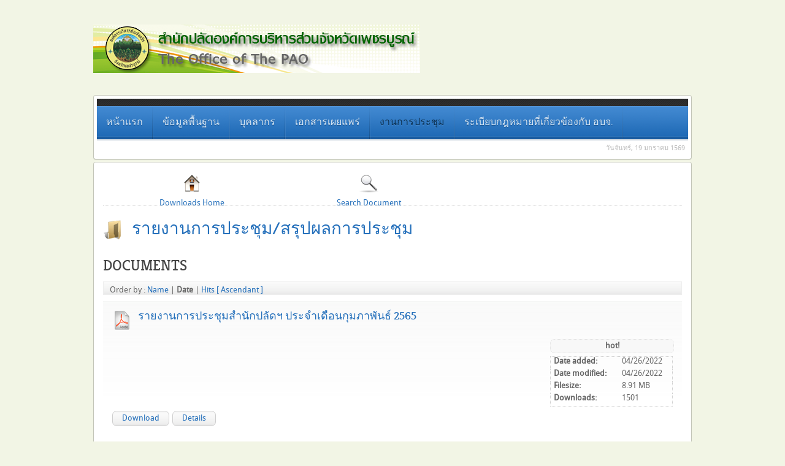

--- FILE ---
content_type: text/html; charset=utf-8
request_url: https://www.phetchabunpao.go.th/permanent/index.php?option=com_docman&task=cat_view&gid=2&Itemid=196
body_size: 24509
content:
<!DOCTYPE HTML>
<html prefix="og: http://ogp.me/ns#" lang="th-th" dir="ltr">

<head>
<meta charset="utf-8" />
  <meta name="keywords" content="กองการเจ้าหน้าที่ฯ องค์การบริหารส่วนจังหวัดเพชรบูรณ์" />
  <meta name="description" content="กองการเจ้าหน้าที่ฯ องค์การบริหารส่วนจังหวัดเพชรบูรณ์" />
  <meta name="generator" content="Joomla! - Open Source Content Management" />
  <title>Downloads | รายงานการประชุม/สรุปผลการประชุม</title>
  <link href="/permanent/templates/yoo_revista/favicon.ico" rel="shortcut icon" type="image/vnd.microsoft.icon" />
  <link rel="stylesheet" href="/permanent/components/com_k2/css/k2.css" type="text/css" />
  <link rel="stylesheet" href="/permanent/media/system/css/modal.css" type="text/css" />
  <link rel="stylesheet" href="https://www.phetchabunpao.go.th/permanent/components/com_docman/themes/default/css/theme.css" type="text/css" />
  <link rel="stylesheet" href="/permanent/cache/widgetkit/widgetkit-6644f300.css" type="text/css" />
  <script src="/permanent/media/system/js/mootools-core.js" type="text/javascript"></script>
  <script src="/permanent/media/system/js/core.js" type="text/javascript"></script>
  <script src="//ajax.googleapis.com/ajax/libs/jquery/1.8/jquery.min.js" type="text/javascript"></script>
  <script src="/permanent/components/com_k2/js/k2.js?v2.6.8&amp;sitepath=/permanent/" type="text/javascript"></script>
  <script src="/permanent/media/system/js/modal.js" type="text/javascript"></script>
  <script src="/permanent/media/widgetkit/js/jquery.js" type="text/javascript"></script>
  <script src="/permanent/cache/widgetkit/widgetkit-7c7aad33.js" type="text/javascript"></script>
  <script src="/permanent/media/system/js/mootools-more.js" type="text/javascript"></script>
  <script src="https://www.phetchabunpao.go.th/permanent/plugins/system/zt_plg_slideshow/zt_plg_slideshow/js/ztslideshow.js" type="text/javascript"></script>
  <script type="text/javascript">

		window.addEvent('domready', function() {

			SqueezeBox.initialize({});
			SqueezeBox.assign($$('a.modal'), {
				parse: 'rel'
			});
		});
  </script>

<link rel="apple-touch-icon-precomposed" href="/permanent/templates/yoo_revista/apple_touch_icon.png" />
<link rel="stylesheet" href="/permanent/templates/yoo_revista/css/base.css" />
<link rel="stylesheet" href="/permanent/templates/yoo_revista/css/layout.css" />
<link rel="stylesheet" href="/permanent/templates/yoo_revista/css/menus.css" />
<style>body { min-width: 980px; }
.wrapper { width: 980px; }
#maininner { width: 980px; }
#menu .dropdown { width: 250px; }
#menu .columns2 { width: 500px; }
#menu .columns3 { width: 750px; }
#menu .columns4 { width: 1000px; }</style>
<link rel="stylesheet" href="/permanent/templates/yoo_revista/css/modules.css" />
<link rel="stylesheet" href="/permanent/templates/yoo_revista/css/tools.css" />
<link rel="stylesheet" href="/permanent/templates/yoo_revista/css/system.css" />
<link rel="stylesheet" href="/permanent/templates/yoo_revista/css/extensions.css" />
<link rel="stylesheet" href="/permanent/templates/yoo_revista/css/custom.css" />
<link rel="stylesheet" href="/permanent/templates/yoo_revista/css/corners.css" />
<link rel="stylesheet" href="/permanent/templates/yoo_revista/css/background/green.css" />
<link rel="stylesheet" href="/permanent/templates/yoo_revista/css/font1/droidsans.css" />
<link rel="stylesheet" href="/permanent/templates/yoo_revista/css/font2/kreon.css" />
<link rel="stylesheet" href="/permanent/templates/yoo_revista/css/font3/kreon.css" />
<link rel="stylesheet" href="/permanent/templates/yoo_revista/css/style.css" />
<link rel="stylesheet" href="/permanent/templates/yoo_revista/css/print.css" />
<link rel="stylesheet" href="/permanent/templates/yoo_revista/fonts/droidsans.css" />
<link rel="stylesheet" href="/permanent/templates/yoo_revista/fonts/kreon.css" />
<script src="/permanent/templates/yoo_revista/warp/js/warp.js"></script>
<script src="/permanent/templates/yoo_revista/warp/js/accordionmenu.js"></script>
<script src="/permanent/templates/yoo_revista/warp/js/dropdownmenu.js"></script>
<script src="/permanent/templates/yoo_revista/js/template.js"></script>
</head>

<body id="page" class="page sidebar-a-right sidebar-b-right noblog  wrapper-default" data-config='{"twitter":1,"plusone":1,"facebook":1}'>

	<div id="page-bg">
		
		<div>
	
						
			<div class="wrapper grid-block">
		
				<header id="header">
		
					<div id="headerbar" class="grid-block">
					
							
						<a id="logo" href="https://www.phetchabunpao.go.th/permanent">
<p><img src="images/logopernament.png" border="0" alt="" /></p>
</a>
												
												
					</div>
					
					<section id="menublock" class="grid-block">
					
						<div id="toolbar" class="grid-block">
			
									
														
						</div>
			
						<div id="menubar" class="grid-block">
							
														<nav id="menu"><ul class="menu menu-dropdown">
<li class="level1 item101 parent"><a href="/permanent/index.php?option=com_content&amp;view=article&amp;id=7&amp;Itemid=101" class="level1 parent"><span>หน้าแรก</span></a><div class="dropdown columns2" style="width:400px;"><div class="dropdown-bg"><div><div class="width50 column"><ul class="level2"><li class="level2 item194"><a href="/permanent/index.php?option=com_users&amp;view=login&amp;Itemid=194" class="level2"><span>ล็อคอินเข้าระบบ</span></a></li></ul></div></div></div></div></li><li class="level1 item165 parent"><a href="#" class="level1 parent"><span>ข้อมูลพื้นฐาน</span></a><div class="dropdown columns1"><div class="dropdown-bg"><div><div class="width100 column"><ul class="level2"><li class="level2 item195"><a href="/permanent/index.php?option=com_content&amp;view=article&amp;id=43&amp;Itemid=195" class="level2"><span>ภารกิจ/หน้าที่</span></a></li></ul></div></div></div></div></li><li class="level1 item167"><a href="http://www.phetchabunpao.go.th/index.php?option=com_content&amp;view=article&amp;id=1704&amp;Itemid=330" class="level1"><span>บุคลากร</span></a></li><li class="level1 item168"><a href="/permanent/index.php?option=com_docman&amp;view=docman&amp;Itemid=168" class="level1"><span>เอกสารเผยแพร่</span></a></li><li class="level1 item169 parent active"><a href="#" class="level1 parent active"><span>งานการประชุม</span></a><div class="dropdown columns1"><div class="dropdown-bg"><div><div class="width100 column"><ul class="level2"><li class="level2 item196 active current"><a href="/permanent/index.php?option=com_docman&amp;view=docman&amp;Itemid=196" class="level2 active current"><span>รายงานการประชุม/สรุปผลการประชุม</span></a></li><li class="level2 item197"><a href="/permanent/index.php?option=com_docman&amp;view=docman&amp;Itemid=197" class="level2"><span>ระเบียบวาระการประชุม</span></a></li><li class="level2 item198"><a href="/permanent/index.php?option=com_docman&amp;view=docman&amp;Itemid=198" class="level2"><span>สรุปการปฏิบัติราชการ</span></a></li></ul></div></div></div></div></li><li class="level1 item200 parent"><a href="#" class="level1 parent"><span>ระเบียบกฎหมายที่เกี่ยวข้องกับ อบจ.</span></a><div class="dropdown columns1"><div class="dropdown-bg"><div><div class="width100 column"><ul class="level2"><li class="level2 item205 parent"><a href="#" class="level2 parent"><span>หมวดที่ 1 ระเบียบต่างๆ</span></a><ul class="level3"><li class="level3 item206"><a href="/permanent/index.php?option=com_docman&amp;view=docman&amp;Itemid=206" class="level3"><span>แนวทางปฏิบัติว่าด้วยการพัสดุ</span></a></li><li class="level3 item207"><a href="/permanent/index.php?option=com_docman&amp;view=docman&amp;Itemid=207" class="level3"><span>แนวทางปฏิบัติว่าด้วยการช่าง</span></a></li><li class="level3 item208"><a href="/permanent/index.php?option=com_docman&amp;view=docman&amp;Itemid=208" class="level3"><span>แนวทางปฏิบัติว่าด้วยการศึกษา</span></a></li><li class="level3 item209"><a href="/permanent/index.php?option=com_docman&amp;view=docman&amp;Itemid=209" class="level3"><span>แนวทางปฏิบัติว่าด้วยงานสารบรรณ</span></a></li><li class="level3 item210"><a href="/permanent/index.php?option=com_docman&amp;view=docman&amp;Itemid=210" class="level3"><span>แนวทางปฏิบัติว่าด้วยการทำแผนพัฒนาฯ</span></a></li><li class="level3 item211"><a href="/permanent/index.php?option=com_docman&amp;view=docman&amp;Itemid=211" class="level3"><span>แนวทางปฏิบัติว่าด้วยการตรวจสอบภายใน</span></a></li><li class="level3 item212"><a href="/permanent/index.php?option=com_docman&amp;view=docman&amp;Itemid=212" class="level3"><span>แนวทางปฏิบัติว่าด้วยการบริหารราชการแผ่นดิน</span></a></li><li class="level3 item213"><a href="/permanent/index.php?option=com_docman&amp;view=docman&amp;Itemid=213" class="level3"><span>ระเบียบเกี่ยวกับการเลือกตั้งท้องถิ่น</span></a></li><li class="level3 item214"><a href="/permanent/index.php?option=com_docman&amp;view=docman&amp;Itemid=214" class="level3"><span>ระเบียบสำนักนายกรัฐมนตรี</span></a></li><li class="level3 item215"><a href="/permanent/index.php?option=com_docman&amp;view=docman&amp;Itemid=215" class="level3"><span>ระเบียบกระทรวงการคลัง</span></a></li><li class="level3 item222"><a href="/permanent/index.php?option=com_docman&amp;view=docman&amp;Itemid=222" class="level3"><span>ระเบียบกระทรวงมหาดไทย</span></a></li><li class="level3 item216"><a href="/permanent/index.php?option=com_docman&amp;view=docman&amp;Itemid=216" class="level3"><span>ระเบียบอื่นๆ</span></a></li></ul></li><li class="level2 item217"><a href="/permanent/index.php?option=com_docman&amp;view=docman&amp;Itemid=217" class="level2"><span>หมวดที่ 2 รัฐธรรมนูญ/พรบ./พรก./พระราชกฤษฎีกา/กฎกระทรวง</span></a></li><li class="level2 item218"><a href="/permanent/index.php?option=com_docman&amp;view=docman&amp;Itemid=218" class="level2"><span>หมวด 3 มติฯ/ประกาศ/สรุปการประชุม กจ.,กจจ และระเบียบงานบริหารงานบุคคล</span></a></li><li class="level2 item219"><a href="/permanent/index.php?option=com_docman&amp;view=docman&amp;Itemid=219" class="level2"><span>หมวดที่ 4 มติ ครม./คำสั่ง, ประกาศ, หนังสือสั่งการ,ข้อสั่งการนายกรัฐมนตรี / แนวทางปฏิบัติ</span></a></li><li class="level2 item220"><a href="/permanent/index.php?option=com_docman&amp;view=docman&amp;Itemid=220" class="level2"><span>หมวดที่ 5 ประกาศ/คำสั่งอนุกรรมการกระจายอำนาจ</span></a></li><li class="level2 item221"><a href="/permanent/index.php?option=com_docman&amp;view=docman&amp;Itemid=221" class="level2"><span>หมวดที่ 6 ข้อหารือต่างๆ แนวทางปฏิบัติเรื่องร้องทุกข์ร้องเรียน/แผนสิทธิมนุษยชนแห่งชาติ</span></a></li></ul></div></div></div></div></li></ul></nav>
										
														
						</div>
						
												<div id="subbar" class="grid-block">
						
															<time datetime="1569-01-19">วันจันทร์, 19 มกราคม 1569</time>
													
														
						</div>
											
					</section>
				
									
				</header>
		
								
								
								<div id="main" class="grid-block">
				
					<div id="maininner" class="grid-box">
					
								
												<section id="content" class="grid-block">
<div id="system-message-container">
</div>
<script language="javascript" type="text/javascript" src="https://www.phetchabunpao.go.th/permanent/components/com_docman/themes/default/js/theme.js"></script>
<div id="dm_header">
<div>
<a href="/permanent/index.php?option=com_docman&amp;view=docman&amp;Itemid=196">
<img src="/permanent/components/com_docman/themes/default/images/icons/32x32/home.png" alt="Downloads Home" /><br />
Downloads Home		</a>
</div>
<div>
<a href="/permanent/index.php?option=com_docman&amp;task=search_form&amp;Itemid=196">
<img src="/permanent/components/com_docman/themes/default/images/icons/32x32/search.png" alt="Search Document" /><br />
Search Document		</a>
</div>
</div>
<div class="clr"></div>
<div class="dm_cat">
<img class="dm_thumb-left" src="/permanent/components/com_docman/themes/default/images/icons/32x32/folder.png" alt="" /><h1 class="dm_title">รายงานการประชุม/สรุปผลการประชุม</h1><div class="clr"></div>
</div>
<div id="dm_docs">
<h2 class="dm_title">Documents</h2>
<div class="dm_orderby dm_light"> Order by :
<a href="/permanent/index.php?option=com_docman&amp;task=cat_view&amp;gid=2&amp;limit=5&amp;limitstart=0&amp;order=name&amp;dir=DESC&amp;Itemid=196">Name</a> | <strong>Date </strong> | <a href="/permanent/index.php?option=com_docman&amp;task=cat_view&amp;gid=2&amp;limit=5&amp;limitstart=0&amp;order=hits&amp;dir=DESC&amp;Itemid=196">Hits</a> <a href="/permanent/index.php?option=com_docman&amp;task=cat_view&amp;gid=2&amp;limit=5&amp;limitstart=0&amp;order=date&amp;dir=ASC&amp;Itemid=196">[ Ascendant ]</a></div>        
<div class="dm_row dm_light">
<h3 class="dm_title">
<img src="/permanent/components/com_docman/themes/default/images/icons/32x32/pdf.png" alt="รายงานการประชุมสำนักปลัดฯ ประจำเดือนกุมภาพันธ์ 2565" />
<a href="/permanent/index.php?option=com_docman&amp;task=doc_download&amp;gid=1718&amp;Itemid=196" title="รายงานการประชุมสำนักปลัดฯ ประจำเดือนกุมภาพันธ์ 2565">
รายงานการประชุมสำนักปลัดฯ ประจำเดือนกุมภาพันธ์ 2565				</a>
<div class="clr"></div>
</h3>
<div class="dm_details dm_light">
<div>
<strong>
hot!	</strong>
</div>
<table cellspacing="0">
<tr>
<td><strong>Date added:</strong></td>
<td>04/26/2022</td>
</tr>
<tr>
<td><strong>Date modified:</strong></td>
<td>04/26/2022</td>
</tr>
<tr>
<td><strong>Filesize:</strong></td>
<td>8.91 MB</td>
</tr>
<tr>
<td><strong>Downloads:</strong></td>
<td>1501</td>
</tr>
</table>
</div>
<div class="clr"></div>
<div class="dm_taskbar dm_light">
<ul>
<li >
<a href="/permanent/index.php?option=com_docman&amp;task=doc_download&amp;gid=1718&amp;Itemid=196" >
Download        </a>
</li><li >
<a href="/permanent/index.php?option=com_docman&amp;task=doc_details&amp;gid=1718&amp;tmpl=component&amp;Itemid=196" class="modal" rel="{handler: 'iframe', size: {x: 800, y: 500}}">
Details        </a>
</li>    </ul>
<div class="clr"></div>
</div>
</div>
<div class="dm_row dm_light">
<h3 class="dm_title">
<img src="/permanent/components/com_docman/themes/default/images/icons/32x32/pdf.png" alt="รายงานการประชุมสำนักปลัดฯ ประจำเดือนพฤศจิกายน 2564" />
<a href="/permanent/index.php?option=com_docman&amp;task=doc_download&amp;gid=1717&amp;Itemid=196" title="รายงานการประชุมสำนักปลัดฯ ประจำเดือนพฤศจิกายน 2564">
รายงานการประชุมสำนักปลัดฯ ประจำเดือนพฤศจิกายน 2564				</a>
<div class="clr"></div>
</h3>
<div class="dm_details dm_light">
<table cellspacing="0">
<tr>
<td><strong>Date added:</strong></td>
<td>12/22/2021</td>
</tr>
<tr>
<td><strong>Date modified:</strong></td>
<td>12/22/2021</td>
</tr>
<tr>
<td><strong>Filesize:</strong></td>
<td>Empty</td>
</tr>
<tr>
<td><strong>Downloads:</strong></td>
<td>11</td>
</tr>
</table>
</div>
<div class="clr"></div>
<div class="dm_taskbar dm_light">
<ul>
<li >
<a href="/permanent/index.php?option=com_docman&amp;task=doc_download&amp;gid=1717&amp;Itemid=196" >
Download        </a>
</li><li >
<a href="/permanent/index.php?option=com_docman&amp;task=doc_details&amp;gid=1717&amp;tmpl=component&amp;Itemid=196" class="modal" rel="{handler: 'iframe', size: {x: 800, y: 500}}">
Details        </a>
</li>    </ul>
<div class="clr"></div>
</div>
</div>
<div class="dm_row dm_light">
<h3 class="dm_title">
<img src="/permanent/components/com_docman/themes/default/images/icons/32x32/pdf.png" alt="รายงานการประชุมสำนักปลัดฯ ประจำเดือนตุลาคม 2564" />
<a href="/permanent/index.php?option=com_docman&amp;task=doc_download&amp;gid=1716&amp;Itemid=196" title="รายงานการประชุมสำนักปลัดฯ ประจำเดือนตุลาคม 2564">
รายงานการประชุมสำนักปลัดฯ ประจำเดือนตุลาคม 2564				</a>
<div class="clr"></div>
</h3>
<div class="dm_details dm_light">
<table cellspacing="0">
<tr>
<td><strong>Date added:</strong></td>
<td>11/29/2021</td>
</tr>
<tr>
<td><strong>Date modified:</strong></td>
<td>11/29/2021</td>
</tr>
<tr>
<td><strong>Filesize:</strong></td>
<td>Empty</td>
</tr>
<tr>
<td><strong>Downloads:</strong></td>
<td>56</td>
</tr>
</table>
</div>
<div class="clr"></div>
<div class="dm_taskbar dm_light">
<ul>
<li >
<a href="/permanent/index.php?option=com_docman&amp;task=doc_download&amp;gid=1716&amp;Itemid=196" >
Download        </a>
</li><li >
<a href="/permanent/index.php?option=com_docman&amp;task=doc_details&amp;gid=1716&amp;tmpl=component&amp;Itemid=196" class="modal" rel="{handler: 'iframe', size: {x: 800, y: 500}}">
Details        </a>
</li>    </ul>
<div class="clr"></div>
</div>
</div>
<div class="dm_row dm_light">
<h3 class="dm_title">
<img src="/permanent/components/com_docman/themes/default/images/icons/32x32/pdf.png" alt="รายงานการประชุมหัวหน้าส่วนราชการ ประจำเดือนกันยายน 2564" />
<a href="/permanent/index.php?option=com_docman&amp;task=doc_download&amp;gid=1714&amp;Itemid=196" title="รายงานการประชุมหัวหน้าส่วนราชการ ประจำเดือนกันยายน 2564">
รายงานการประชุมหัวหน้าส่วนราชการ ประจำเดือนกันยายน 2564				</a>
<div class="clr"></div>
</h3>
<div class="dm_details dm_light">
<table cellspacing="0">
<tr>
<td><strong>Date added:</strong></td>
<td>10/28/2021</td>
</tr>
<tr>
<td><strong>Date modified:</strong></td>
<td>10/28/2021</td>
</tr>
<tr>
<td><strong>Filesize:</strong></td>
<td>Empty</td>
</tr>
<tr>
<td><strong>Downloads:</strong></td>
<td>75</td>
</tr>
</table>
</div>
<div class="clr"></div>
<div class="dm_taskbar dm_light">
<ul>
<li >
<a href="/permanent/index.php?option=com_docman&amp;task=doc_download&amp;gid=1714&amp;Itemid=196" >
Download        </a>
</li><li >
<a href="/permanent/index.php?option=com_docman&amp;task=doc_details&amp;gid=1714&amp;tmpl=component&amp;Itemid=196" class="modal" rel="{handler: 'iframe', size: {x: 800, y: 500}}">
Details        </a>
</li>    </ul>
<div class="clr"></div>
</div>
</div>
<div class="dm_row dm_light">
<h3 class="dm_title">
<img src="/permanent/components/com_docman/themes/default/images/icons/32x32/pdf.png" alt="รายงานการประชุมสำนักปลัดฯ ประจำเดือนกันยายน 2564" />
<a href="/permanent/index.php?option=com_docman&amp;task=doc_download&amp;gid=1712&amp;Itemid=196" title="รายงานการประชุมสำนักปลัดฯ ประจำเดือนกันยายน 2564">
รายงานการประชุมสำนักปลัดฯ ประจำเดือนกันยายน 2564				</a>
<div class="clr"></div>
</h3>
<div class="dm_details dm_light">
<table cellspacing="0">
<tr>
<td><strong>Date added:</strong></td>
<td>10/25/2021</td>
</tr>
<tr>
<td><strong>Date modified:</strong></td>
<td>10/25/2021</td>
</tr>
<tr>
<td><strong>Filesize:</strong></td>
<td>Empty</td>
</tr>
<tr>
<td><strong>Downloads:</strong></td>
<td>79</td>
</tr>
</table>
</div>
<div class="clr"></div>
<div class="dm_taskbar dm_light">
<ul>
<li >
<a href="/permanent/index.php?option=com_docman&amp;task=doc_download&amp;gid=1712&amp;Itemid=196" >
Download        </a>
</li><li >
<a href="/permanent/index.php?option=com_docman&amp;task=doc_details&amp;gid=1712&amp;tmpl=component&amp;Itemid=196" class="modal" rel="{handler: 'iframe', size: {x: 800, y: 500}}">
Details        </a>
</li>    </ul>
<div class="clr"></div>
</div>
</div>        </div>
<div id="dm_nav" class="pagination">
<p class="counter">
Page 1 of 42</p>
<div class="pagination"><strong>1</strong><a class="" href="/permanent/index.php?option=com_docman&amp;task=cat_view&amp;gid=2&amp;Itemid=196&amp;limitstart=5" title="2">2</a><a class="" href="/permanent/index.php?option=com_docman&amp;task=cat_view&amp;gid=2&amp;Itemid=196&amp;limitstart=10" title="3">3</a><a class="" href="/permanent/index.php?option=com_docman&amp;task=cat_view&amp;gid=2&amp;Itemid=196&amp;limitstart=15" title="4">4</a><a class="" href="/permanent/index.php?option=com_docman&amp;task=cat_view&amp;gid=2&amp;Itemid=196&amp;limitstart=20" title="5">5</a><a class="" href="/permanent/index.php?option=com_docman&amp;task=cat_view&amp;gid=2&amp;Itemid=196&amp;limitstart=25" title="6">6</a><a class="" href="/permanent/index.php?option=com_docman&amp;task=cat_view&amp;gid=2&amp;Itemid=196&amp;limitstart=30" title="7">7</a><a class="" href="/permanent/index.php?option=com_docman&amp;task=cat_view&amp;gid=2&amp;Itemid=196&amp;limitstart=35" title="8">8</a><a class="" href="/permanent/index.php?option=com_docman&amp;task=cat_view&amp;gid=2&amp;Itemid=196&amp;limitstart=40" title="9">9</a><a class="" href="/permanent/index.php?option=com_docman&amp;task=cat_view&amp;gid=2&amp;Itemid=196&amp;limitstart=45" title="10">10</a><a class="next" href="/permanent/index.php?option=com_docman&amp;task=cat_view&amp;gid=2&amp;Itemid=196&amp;limitstart=5" title="»">»</a><a class="last" href="/permanent/index.php?option=com_docman&amp;task=cat_view&amp;gid=2&amp;Itemid=196&amp;limitstart=205" title="End">End</a></div></div></section>
								
								
					</div>
					<!-- maininner end -->
					
										
							
				</div>
								<!-- main end -->
		
								
								
								
								<footer id="footer" class="grid-block">
		
										<a id="totop-scroller" href="#page"></a>
							
					Powered by <a href="http://www.yootheme.com">Warp Theme Framework</a>		
				</footer>
						
			</div>
			
		</div>
	
	</div>
	
		
</body>
</html>

--- FILE ---
content_type: text/css
request_url: https://www.phetchabunpao.go.th/permanent/components/com_docman/themes/default/css/theme.css
body_size: 10474
content:
/**
 * @version		$Id: theme.css 1400 2010-10-11 09:38:19Z Israel $
 * @category	DOCman
 * @package		DOCman15
 * @copyright	Copyright (C) 2003 - 2009 Johan Janssens and Mathias Verraes. All rights reserved.
 * @license	    This file can not be redistributed without the written consent of the 
 				original copyright holder. This file is not licensed under the GPL. 
 * @link     	http://www.joomladocman.org
 */

/* ---------- Reset styles ------------------------------------- */
img { border: 0 none; }

h1.dm_title,
h2.dm_title,
h3.dm_title { width: auto !important; margin: 0 !important; padding: 0 !important; }

/* Remove the following line if you have problems with the alignment of your theme */
.clr { clear: both; }

/* ---------- Global styles ------------------------------------ */

#dm_header {
	height: 55px;
	border-bottom: 1px dotted #ddd;
	text-align: center;
}
#dm_header div {
	float: left;
	padding: 3px;
	width: 30%;
}
#dm_header a, #dm_header span  {
	display: block;
	padding-bottom: 5px;
	text-decoration:none;
	text-align: center;
}

#dm_pathway {
	font-size: 11px;
	text-align: left;
	background: #ddd;
	margin-bottom: 5px;
	padding: 3px 3px 3px 10px;
}

.dm_row { background: url(../images/bg-gradient.png) repeat-x; }


/* ---------- Categories styles ------------------------------------- */

#dm_cats 	{ text-align: left; }

#dm_cats h2.dm_title { margin: 14px 0 !important; }
#dm_cats h3.dm_title { margin: 0 0 7px 0 !important; }

#dm_cats .dm_row { padding: 15px; }

#dm_cats .dm_row img {
	float: left !important;
	margin: 0 10px 0 0 !important;
	padding: 0 !important;
}


/* ---------- Category styles --------------------------------------- */

.dm_cat { padding: 10px 0; }
.dm_cat h1.dm_title { margin: 0 0 10px 0 !important; }

.dm_cat img.dm_thumb-left 	{ margin: 0 15px 0 0 !important; float: left !important; }
.dm_cat img.dm_thumb-right 	{ margin: 0 0 0 15px !important; float: right !important; }


/* ---------- Documents styles -------------------------------------- */

#dm_docs { text-align: left; }
#dm_docs h2.dm_title { margin: 14px 0 !important; }
#dm_docs h3.dm_title { 
	margin: 0 0 10px 0 !important; 
	padding: 15px 0 5px 0 !important;
	min-height: 30px !important;
	height: auto !important;
  	height: 30px;
}

#dm_docs h3.dm_title img { float: left !important; margin: 0 10px 0 0; }

#dm_docs .dm_row { padding: 0 15px 15px 15px; line-height: 1.2em; }

#dm_docs .dm_row .dm_details {
	float: right;
	width: 200px;
	margin: 0 0 0 10px;
}

#dm_docs .dm_row .dm_details div {
	width: 100%;
	margin: 0 0 5px 0;
	padding: 3px 0;
	text-align: center;
	border: 1px dotted #E0E0E0;
	background: #F8F8F8;
	-moz-border-radius: 7px;
	-webkit-border-radius: 7px;
}

#dm_docs .dm_row .dm_details table {
	padding: 5px 0 0 0 !important;
	margin: 0 !important;
	border: 1px dotted #D0D0D0;
	width: 100%;
	-moz-border-radius: 7px;
	-webkit-border-radius: 7px;
}

#dm_docs .dm_row .dm_details td {
	padding: 0 0 5px 5px !important;
	margin: 0 !important;
}

#dm_docs .dm_row .dm_description,
#dm_docs .dm_row .dm_homepage 		{ padding: 0 5px 0 0; margin: 0; }

#dm_docs .dm_row .dm_unpublished,
#dm_docs .dm_row .dm_unapproved,
#dm_docs .dm_row .dm_checked_out 	{ padding: 5px; margin: 5px 0 0 0; height: 15px;}

#dm_docs .dm_row .dm_unpublished 	{ border: 1px dotted red; 	background-color: #FFCCCC; }
#dm_docs .dm_row .dm_unapproved 	{ border: 1px dotted green; background-color: #CCFFCC; }
#dm_docs .dm_row .dm_checked_out 	{ border: 1px dotted blue; 	background-color: #CCCCFF; }


/* ---------- License styles ---------------------------------------- */

#dm_license								{ margin: 25px; }
#dm_license .dm_license_body 			{ }
#dm_license .dm_license_form 			{ margin: 15px 0; padding: 10px; text-align: center; border: 1px dotted #E8E8E8;  }


/* ---------- Orderby styles ---------------------------------------- */

.dm_orderby { margin: 10px 0 10px 0px; padding: 3px 1px 0px 10px; height: 17px; background: url(../images/bg-header.png) #F8F8F8 bottom repeat-x; border: 1px solid #eee; }

/* ---------- Details styles ---------------------------------------- */

#dm_details {
	clear:left;
	text-align: left;
	float: left;
	margin: 15px 25px;
}

#dm_details img {
	margin: 10px 10px 10px 0px;
}

#dm_details table {
	width: 100%;
	border-top: 1px solid #D0D0D0;
	border-left: 1px solid #D0D0D0;
	border-collapse: collapse;
}

#dm_details table caption {
	margin: auto;
	padding: 5px 0 5px 0;
	font-weight: bold;
}

#dm_details table td {
	padding: 5px;
	border-right: 1px solid #D0D0D0;
	border-bottom: 1px solid #D0D0D0;
}

#dm_details table thead 		{ background: url(../images/bg-header.png) #F8F8F8 bottom repeat-x; font-weight: bold; padding: 5px; }
#dm_details table thead td 	{ text-align: left; }
#dm_details table col#prop 	{ width: 25%; }


/* ---------- Taskbar styles ---------------------------------------- */

.dm_taskbar {
	padding: 0 0 6px 0;
	margin: 0 0 6px 0;
	list-style-type: none;
}

.dm_taskbar ul {
	margin: 0 !important;
	padding: 0 !important;
}

.dm_taskbar li {
	float: left !important;
	list-style-type: none !important;
	background-image: none !important;
	padding: 0 5px 0 0 !important;
	margin: 0.5em 0 2px 0 !important;
}
.dm_taskbar li a {
	display: block;
	padding: 4px 15px;
	background: url(../images/button.png) #F8F8F8 bottom repeat-x;
	-moz-border-radius: 7px;
	-webkit-border-radius: 7px;
}
.dm_taskbar li a:link,
.dm_taskbar li a:visited,
.dm_taskbar li a:hover {
	text-decoration: none;
}
.dm_taskbar li a:link,
.dm_taskbar li a:visited {
	border: 1px solid #cecece;
}
.dm_taskbar li a:hover {
   border-bottom: 1px solid #cecece;
   border-top: 1px solid Gray;
   border-right: 1px solid #cecece;
   border-left: 1px solid Gray;
}

.dm_taskbar li.approve a { border: 1px solid #CCFFCC; }
.dm_taskbar li.publish a { border: 1px solid #FFCCCC; }
.dm_taskbar li.checkin a { border: 1px solid #CCCCFF; }

/* ---------- Toolbar styles --------------------------------------- */

.dm_toolbar    { height: 32px; margin-right: 25px; }
.dm_toolbar li { float: right; background-image: none !important; list-style: none !important; }

.dm_toolbar .dm_btn_save,
.dm_toolbar .dm_btn_cancel { padding: 30px 3px 0px 3px; margin: 0 5px 0 0; display: block; border: 1px solid #FFFFFF; }
.dm_toolbar .dm_btn_save   { background: url(../images/save.png) center top no-repeat; }
.dm_toolbar .dm_btn_cancel { background: url(../images/cancel.png) center top no-repeat; }
.dm_toolbar .dm_btn_cancel:hover,
.dm_toolbar .dm_btn_save:hover   { 
	border-bottom: 1px solid #cecece;
   border-top: 1px solid Gray;
   border-right: 1px solid #cecece;
   border-left: 1px solid Gray;
}
 

/* ---------- Form styles ------------------------------------------ */

.dm_form 						{ margin: 0; padding: 0; }
.dm_form p  					{ text-align: left; }
.dm_form fieldset.dm_button    	{ }
.dm_form select option.label 	{ background-color: #EEE; border: 1px solid #DDD; color : #333; }
.dm_form .editor 				{ float: none;  }

.dm_form fieldset.dm_adminform {
	margin: 0 0 10px 0;
	border: 1px #ccc solid;
	padding: 5px;
	text-align: left;
}

.dm_form fieldset.dm_adminform p { margin: 10px 0px; }

.dm_form fieldset.dm_adminform legend    {
	font-size: 12px;
	font-weight: bold;
}

.dm_form table.dm_admintable td { padding: 3px; }
.dm_form table.dm_admintable td.dm_key,
.dm_form table.dm_admintable td.dm_paramlist_key {
	background-color: #f6f6f6;
	text-align: right;
	width: 140px;
	color: #666;
	font-weight: bold;
	border-bottom: 1px solid #e9e9e9;
	border-right: 1px solid #e9e9e9;
}

#dm_frmupload label 			{ width: 100px; padding-right: 10px;}
#dm_frmupload #dm_btn_back  	{ float: left;  }
#dm_frmupload #dm_btn_submit 	{ float: right; }

#dm_frmedit 					{ width: 90%; border: 0 none;}
#dm_frmedit #dmthumbnail_preview { float: right; margin-right: 30px; height: 80px; width: 80px; padding: 3px; border: 1px solid silver; }
#dm_frmedit #license-page label  { width: 250px; }


/* ---------- Nav styles ------------------------------------------ */

#dm_nav 	  	{ clear: both; padding-top: 15px; margin-top: 15px; border-top: 2px dotted #ddd;}
#dm_nav div 	{ margin-top: 10px; }

/* --- pane-sliders --- */
.pane-sliders .title {
	margin: 0;
	padding: 2px;
	color: #666;
	cursor: pointer;
}

.pane-sliders .panel   		{ border: 1px solid #ccc; margin-bottom: 3px;}
.pane-sliders .panel h3 	{ background: #f6f6f6; color: #666}

.pane-sliders .content 		{ background: #f6f6f6; }

.pane-sliders .adminlist    { border: 0 none; }
.pane-sliders .adminlist td { border: 0 none; }

.jpane-toggler  span     	{ background: transparent url(../images/j_arrow.png) 5px 50% no-repeat; padding-left: 20px;}

.jpane-toggler-down 		{ border-bottom: 1px solid #ccc; }
.jpane-toggler-down span 	{ background: transparent url(../images/j_arrow_down.png) 5px 50% no-repeat; padding-left: 20px;}

/* --- tabs --- */
dl.tabs {
	float: left;
	margin: 10px 0 -1px 0;
	z-index: 50;
}

dl.tabs dt {
	float: left;
	padding: 4px 10px;
	border-left: 1px solid #ccc;
	border-right: 1px solid #ccc;
	border-top: 1px solid #ccc;
	margin-left: 3px;
	background: #f0f0f0;
	color: #666;
}

dl.tabs dt.open {
	background: #F9F9F9;
	border-bottom: 1px solid #F9F9F9;
	z-index: 100;
	color: #000;
}

div.current {
	clear: both;
	border: 1px solid #ccc;
	padding: 10px 10px;
}

div.current dd {
	padding: 0;
	margin: 0;
}

/* ---------- Dark styles ---------------------------------------- */
.dm_row.dm_dark 							{ background: url(../images/bg-gradient-dark.png) repeat-x; }
#dm_docs .dm_row .dm_details.dm_dark div,
#dm_docs .dm_row .dm_details.dm_dark table 	{ border: 1px dotted #555; background: none; }
#dm_license .dm_license_form.dm_dark 		{ border: 1px dotted #555;  }
.dm_orderby.dm_dark 						{ background: url(../images/bg-header-dark.png) bottom repeat-x; border: 1px solid #555; }
#dm_details.dm_dark table thead 			{ background: url(../images/bg-header-dark.png) bottom repeat-x; }
.dm_taskbar.dm_dark li a 					{ background: url(../images/button-dark.png) bottom repeat-x; }
.dm_taskbar.dm_dark li a:link,
.dm_taskbar.dm_dark li a:visited 			{ border: 1px solid #555; }

--- FILE ---
content_type: text/css
request_url: https://www.phetchabunpao.go.th/permanent/templates/yoo_revista/css/modules.css
body_size: 4528
content:
/* Copyright (C) YOOtheme GmbH, YOOtheme Proprietary Use License (http://www.yootheme.com/license) */

@import url(../warp/css/modules.css);


/* Module Badges
----------------------------------------------------------------------------------------------------*/

.module .badge {
	width: 27px;
	height: 13px;
	background: url(../images/module_badges.png) 0 0 no-repeat;
}
 
.module .badge-hot { background-position: 0 0; }
.module .badge-top { background-position: 0 -25px; }
.module .badge-live { background-position: 0 -50px; }
.module .badge-new { background-position: 0 -75px; }


/* Module Icons
----------------------------------------------------------------------------------------------------*/

.module .module-title .icon { background: url(../images/module_icons.png) 0 0 no-repeat; }

.module.mod-box-color .module-title .icon,
.module.mod-box-black .module-title .icon { background-image: url(../images/module_icons_color.png); }

.module .module-title .icon-download { background-position: 0 0; }
.module .module-title .icon-twitter { background-position: 0 -30px; }
.module .module-title .icon-mail { background-position: 0 -60px; }
.module .module-title .icon-bubble { background-position: 0 -90px; }
.module .module-title .icon-login { background-position: 0 -120px; }
.module .module-title .icon-cart { background-position: 0 -150px; }


/* Module Type: Box
----------------------------------------------------------------------------------------------------*/

.mod-box {
	padding: 15px;
	border: 1px solid rgba(0,0,0,0.15);
	border-bottom-color: rgba(0,0,0,0.25);
	background: #fff;
	background-clip: padding-box;
	box-shadow: 0 1px 1px rgba(0,0,0,0.06);
}

.mod-box .badge { top: 15px; right: 15px; }

.mod-box .module-title {
	margin-bottom: 7px;
	padding-bottom: 7px;
	border-bottom: 1px solid #e2e2e2;
	text-transform: uppercase;
}

.mod-box .module-title .color { color: #444; }

.mod-box .module-title span.subtitle { color: #999; }

/* Color Grey */
.mod-box-grey {
	border: 1px solid rgba(0,0,0,0.2);
	border-bottom-color: rgba(0,0,0,0.3);
	background: #f2f2f2;
	background-clip: padding-box;
	box-shadow: 0 1px 1px rgba(0,0,0,0.1);
}

.mod-box-grey .module-title { border-bottom-color: #d2d2d2; }

/* Color Black */
.mod-box-black {
	border: 1px solid #222;
	background: #2D2D2D url(../images/module_box_black.png) 0 0 repeat-x;
	box-shadow: 0 1px 1px rgba(0,0,0,0.06);
	color: #aaa;
	text-shadow: 0 1px 0 rgba(0,0,0,0.2);
}

.module.mod-box-black .module-title {
	border-bottom-color: #4b4b4b;
	color: #ccc;
}

.module.mod-box-black .module-title .color { color: #fff; }

.mod-box-black h1,
.mod-box-black h4 { color: #bbb; }

.mod-box-black h3 { color: #e2e2e2; }

.mod-box-black h2,
.mod-box-black h5 { color: #999; }

.mod-box-black a { color: #fff; }

.mod-box-black em,
.mod-box-black code { color: #e2e2e2; }

/* Color Color */
.mod-box-color h1,
.mod-box-color h4,
.mod-box-color a:hover { color: #fff; }


/* Module Type: Plain
----------------------------------------------------------------------------------------------------*/

.mod-plain { text-shadow: 0 1px 0 rgba(255,255,255,0.4); }

.grid-h .mod-plain { padding: 10px 20px 10px 0; }

.grid-v .mod-plain { padding: 20px 10px 0 0; }
.grid-v:first-child .mod-plain { padding-top: 10px; }

.sidebar-a-right #sidebar-a .grid-v .mod-plain,
.sidebar-b-right #sidebar-b .grid-v .mod-plain {
	padding-right: 0;
	padding-left: 10px;
}

.mod-plain .badge { top: 10px; right: 10px; }

.module.mod-plain .module-title {
	margin-bottom: 5px;
	padding: 0;
	color: #444;
}

#bottom-c .mod-plain a:hover { color: #444; }


/* Module Type: Line
----------------------------------------------------------------------------------------------------*/

.mod-line {
	margin: 0;
	padding: 15px;
	border: none;
	border-radius: 0;
	box-shadow: none;
}

.grid-h .mod-line { background: url(../images/module_line.png) 0 0 repeat-y; }

.grid-v .mod-line { background: url(../images/module_line_v.png) 0 0 repeat-x; }

.grid-h:first-child .mod-line,
.grid-v:first-child .mod-line { background: none; }

.mod-line .badge { top: 15px; right: 15px; }

.mod-line .module-title .color { color: #444; }

.mod-line .module-title {
	margin-bottom: 7px;
	padding-bottom: 7px;
	border-bottom: 1px solid #e2e2e2;
}

.grid-v .mod-line .module-title {
	margin-bottom: 5px;
	padding: 0;
	border-bottom: none;
}

--- FILE ---
content_type: text/css
request_url: https://www.phetchabunpao.go.th/permanent/templates/yoo_revista/css/background/green.css
body_size: 196
content:
/* Copyright (C) YOOtheme GmbH, YOOtheme Proprietary Use License (http://www.yootheme.com/license) */

body#page { background: #f2f5e5; }

#headerbar,
#footer,
.mod-plain a { color: #767a62; }

--- FILE ---
content_type: text/css
request_url: https://www.phetchabunpao.go.th/permanent/templates/yoo_revista/css/style.css
body_size: 5698
content:
/* Copyright (C) YOOtheme GmbH, YOOtheme Proprietary Use License (http://www.yootheme.com/license) */

/*
 * Style Style Sheet - Defines the main look like colors and backgrounds
 * Not all style related CSS is included, only colors and backgrounds which may change for different theme styles
 */

/* Base
----------------------------------------------------------------------------------------------------*/

h1,
h3,
h4,
a,
.mod-box .module-title,
.mod-line .module-title,
.menu-dropdown li.active .level1,
.menu-dropdown a.level2:hover,
.menu-dropdown a.level3:hover,
.menu-sidebar a:hover,
.menu-sidebar li > span:hover,
.wk-slideshow-revista-tabs .nav li.active { color: #2570BB; }

a:hover { color: #0C3152; }

em,
code { color: #D64514; }

ins,
mark,
#system span.highlight { background-color: #D6E5F3; }

mark { color: #2570BB; }

::-moz-selection { background: #D6E5F3; color: #2570BB; }
::selection { background: #D6E5F3; color: #2570BB; }


/* Layout
----------------------------------------------------------------------------------------------------*/

#menubar,
.m-toolbar { background: url(../images/menubar.png) 0 0 repeat-x; }

#m-navigation ul,
.m-content { background: #2D71B5; }

#toolbar a:hover,
.mod-box-black a:hover { color: #78B6F6; }

#footer { background: url(../images/footer.png) 0 0 repeat-x; }


/* Menus
----------------------------------------------------------------------------------------------------*/

.menu-dropdown a.level1,
.menu-dropdown span.level1,
.mod-box-color .menu-sidebar a,
.mod-box-color .menu-sidebar li > span { color: #D6E5F3; }

.menu-dropdown li.active .level1 { color: #0C3152; }

.menu-dropdown li.level1:hover .level1,
.menu-dropdown li.remain .level1 { border-bottom-color: #5595D6; }

.menu-dropdown a.level3 { background: url(../images/menu_dropdown_level3.png) 0 0 no-repeat; }

.mod-box-color .menu-sidebar li.level1 { border-top-color: #5991C8; }

.menu-sidebar .level2 a { background: url(../images/menu_sidebar_level2.png) 0 0 no-repeat; }

#toolbar .menu-line li { background: url(../images/menu_line_top.png) 0 0 no-repeat; }


/* Modules
----------------------------------------------------------------------------------------------------*/

/* Module Box Color */
.mod-box-color {
	border: 1px solid #245B92;
	background: #317AC4 url(../images/module_box_color.png) 0 0 repeat-x;
	box-shadow: 0 1px 1px rgba(0,0,0,0.06);
	color: #fff;
	text-shadow: 0 1px 0 rgba(0,0,0,0.1);
}

.mod-box-color .module-title { border-bottom-color: #5991C8; }

.mod-box-color .module-title .color { color: #fff; }

.mod-box-color h2,
.mod-box-color h3,
.mod-box-color h5,
.mod-box-color a,
.mod-box-color em,
.mod-box-color code,
.mod-box-color .module-title,
.mod-box-color .module-title span.subtitle { color: #D6E5F3; }

/* Tools
----------------------------------------------------------------------------------------------------*/

/* Button More */
.mod-box-color a.button-more,
.mod-box-color form.style button,
.mod-box-color form.style input[type="button"],
.mod-box-color form.style input.button,
.mod-box-color form.style #submit {
	border-color: #245a91;
	border-bottom-color: #1d4874;
	color: #D6E5F3;
}

.mod-box-color a.button-more:hover,
.mod-box-color form.style button:hover,
.mod-box-color form.style input[type="button"]:hover,
.mod-box-color form.style input.button:hover,
.mod-box-color form.style #submit:hover {
	border-color: #245a91;
	border-bottom-color: #1d4874;
}

.mod-box-color a.button-more:active,
.mod-box-color form.style button:active,
.mod-box-color form.style input[type="button"]:active,
.mod-box-color form.style input.button:active,
.mod-box-color form.style #submit:active {
	border-color: #245a91;
	border-top-color: #1d4874;
	border-bottom-color: #245a91;
	box-shadow: inset 0 1px 1px rgba(0,0,0,0.3);
}

/* Line */
.mod-box-color ul.line > li { border-top-color: #5991C8; }

/* Check */
ul.check > li { background: url(../images/tools/list_check.png) 0 0 no-repeat; }

/* Zebra List and Table */
.mod-box-color ul.zebra > li { border-bottom-color: #5991C8; }
.mod-box-color ul.zebra > li:first-child{ border-top-color: #5991C8; }

.mod-box-color ul.zebra > li.odd { background: #3176BB; }
.mod-box-color ul.zebra > li:nth-of-type(odd) { background: #3176BB; }

em.box {
	border-color: #5991C8;
	background: #e5f0fa;
	color: #2570BB;
}

/* Form Elements */
.mod-box-color form.style input[type="text"],
.mod-box-color form.style input[type="password"],
.mod-box-color form.style select,
.mod-box-color form.style textarea,
.mod-box-color form.style input[type="text"]:focus,
.mod-box-color form.style input[type="password"]:focus,
.mod-box-color form.style select:focus,
.mod-box-color form.style textarea:focus  {
	border-color: #245a91;
	border-top-color: #1d4874;
}


/* System
----------------------------------------------------------------------------------------------------*/

#searchbox input:-moz-placeholder { color: #D6E5F3; }
#searchbox input::-webkit-input-placeholder { color: #D6E5F3; }
#searchbox input.placeholder { color: #D6E5F3; }

#searchbox.loading button { background: url(../images/searchbox_loader.gif) 50% 50% no-repeat; }


/* Extensions
----------------------------------------------------------------------------------------------------*/

/* Slideshow */
.wk-gallery-revista-default .nav span { background-image: url(../images/widgetkit/nav_overlay.png); }
.wk-slideshow-revista-articles .nav span,
.wk-slideset-revista .nav.icon span { background-image: url(../images/widgetkit/nav.png); }

--- FILE ---
content_type: text/css
request_url: https://www.phetchabunpao.go.th/permanent/templates/yoo_revista/fonts/droidsans.css
body_size: 438
content:
/* Copyright (C) YOOtheme GmbH, YOOtheme Proprietary Use License (http://www.yootheme.com/license) */

@font-face {
	font-family: 'DroidSansRegular';
	src: url('DroidSans-webfont.eot?#iefix') format('embedded-opentype'), 
		 url('DroidSans-webfont.woff') format('woff'),
		 url('DroidSans-webfont.ttf') format('truetype'),
		 url('DroidSans-webfont.svg#webfont6rGBoMAO') format('svg');
	font-weight: normal;
	font-style: normal;
}

--- FILE ---
content_type: application/javascript
request_url: https://www.phetchabunpao.go.th/permanent/plugins/system/zt_plg_slideshow/zt_plg_slideshow/js/ztslideshow.js
body_size: 16046
content:
/**
 * @package ZT Plugin Slideshow for Joomla! 1.6
 * @author http://www.zootemplate.com
 * @copyright (C) 2010- ZooTemplate.Com
 * @license JS files are GNU/GPL
**/

var ZTSlideShow = new Class({
	options:{
		delay:3000
	},
	initialize:function(options){ 		
		this.setOptions(options);
		this.slideImg = $$(this.options.slideImg);	
		this.slideImgContainer = $(this.options.slideImgContainer);			
		this.currentIter = 0;	
		this.constructElement();
		if(this.options.showButNext == 1) {
			this.butNext = $$(this.options.butNext)[0];
			this.butPre = $$(this.options.butPre)[0];	
			this.butPre.addEvent('click',function(){this.preItem();}.bind(this));
			this.butPre.addEvent('mouseleave',function(){this.butPre.setStyle('opacity',1)}.bind(this));
			this.butPre.addEvent('mouseenter',function(){this.butPre.setStyle('opacity',1)}.bind(this));
			this.butNext.addEvent('click',function(){this.nextItem(true)}.bind(this));
			this.butNext.addEvent('mouseleave',function(){this.butNext.setStyle('opacity',1)}.bind(this));
			this.butNext.addEvent('mouseenter',function(){this.butNext.setStyle('opacity',1)}.bind(this));
		}	
		if(this.options.auto==1){
			this.timer = this.nextItem.delay(this.options.delay,this);
		}
	},	
	constructElement:function(){
		this.slideImg.each(function(item,i){
			item.setStyle('opacity',0);
		}.bind(this));
		this.slideImgContainer.removeClass('loading');
        this.slideImg[0].setStyle('opacity',1);
        this.maxIter = this.slideImg.length;        	
	},
	clearTimer:function(){
		$clear(this.timer);
	},
	prepareTimer:function(){
		if(this.options.auto==1){
			this.timer = this.nextItem.delay(this.options.delay, this);
		}else{
			this.clearTimer();
		}
	},
	goToByClick:function(num){	
	if(num !=this.currentIter) {		
		this.info.stop();
		this.clearTimer();				
        this.changeItem(num); 
        this.prepareTimer();             
	}
	},
    goTo:function(num){    	
    	this.clearTimer();
    	//this.changeItem(num);
    	this.changeItem(num);
    	this.prepareTimer();   	    	   
    },   
	changeItem:function(num){		
		if (this.currentIter != num){		
			this.oldSlide = new Fx.Morph(this.slideImg[this.currentIter], {duration:this.options.slidetransition, wait: false});
            this.newSlide = new Fx.Morph(this.slideImg[num],{duration:this.options.slidetransition, wait: false});
            ZTSlideShow.Transitions[this.options.styleEffect].pass([
                this.oldSlide,
                this.newSlide,
                this.currentIter,
                num], this)();
            this.currentIter = num;                                               
		}		
	},	 	  
	nextItem:function(wait){		
		this.nextIter = this.currentIter+1;		
        if (this.nextIter >= this.maxIter)
            this.nextIter = 0;
        if(wait){
			this.clearTimer();				
        	this.changeItem(this.nextIter); 
        	this.prepareTimer();
        	return; 	
        }             
		this.goTo(this.nextIter);		
	},
	preItem:function(){
		this.nextIter = this.currentIter-1;
		if (this.nextIter <= -1)
			this.nextIter = this.maxIter - 1;
		this.clearTimer();				
        this.changeItem.delay(100,this,this.nextIter); 
        this.prepareTimer(); 	
		//this.goTo(this.nextIter);	
	}
});
ZTSlideShow.implement(new Events);
ZTSlideShow.implement(new Options);
ZTSlideShow.Transitions = new Hash ({
    fade: function(oldFx, newFx, oldPos, newPos){
        oldFx.options.transition = newFx.options.transition = Fx.Transitions.linear;
        oldFx.options.duration = newFx.options.duration = this.options.fadeDuration;
        if (newPos > oldPos) newFx.start({opacity: 1});
        else
        {
            newFx.set({opacity: 1});
            oldFx.start({opacity: 0});
        }
    },
    crossfade: function(oldFx, newFx, oldPos, newPos){
        oldFx.options.transition = newFx.options.transition = Fx.Transitions.linear;
        oldFx.options.duration = newFx.options.duration = this.options.fadeDuration;
        newFx.start({opacity: 1});
        oldFx.start({opacity: 0});
    },
    fadebg: function(oldFx, newFx, oldPos, newPos){
        oldFx.options.transition = newFx.options.transition = Fx.Transitions.linear;
        oldFx.options.duration = newFx.options.duration = this.options.fadeDuration / 2;
        oldFx.start({opacity: 0}).chain(newFx.start.pass([{opacity: 1}], newFx));
    }
}); 
ZTSlideShow.Transitions.extend({
    fadeslidelefttoright: function(oldFx, newFx, oldPos, newPos){
        oldFx.options.transition = newFx.options.transition = Fx.Transitions.Cubic.easeOut;
        oldFx.options.duration = newFx.options.duration = 1000;      
        if (newPos > oldPos)
        {                   
            newFx.start({
                left: [this.options.slideWidth, 0],
                opacity: 1
            });
            oldFx.start({opacity: [1,0]});
        } else {
            newFx.start({opacity: [0,1]});
            oldFx.start({
                left: [0, this.options.slideWidth],
                opacity: 0
            }).chain(function(fx){fx.set({left: 0});}.pass(oldFx));
        }
    },
    fadesliderighttoleft: function(oldFx, newFx, oldPos, newPos){
        oldFx.options.transition = newFx.options.transition = Fx.Transitions.Cubic.easeOut;
        oldFx.options.duration = newFx.options.duration = 1000;
        if (newPos > oldPos)
        {
            newFx.start({opacity: [0,1]});
            oldFx.start({
                left: [0, this.options.slideWidth],
                opacity: 0
            }).chain(function(fx){fx.set({left: 0});}.pass(oldFx));
        } else {
            newFx.start({
                left: [this.options.slideWidth, 0],
                opacity: 1
            });
            oldFx.start({opacity: [1,0]});
        }
    },
    fadeslidebottomtoup: function(oldFx, newFx, oldPos, newPos){
        oldFx.options.transition = newFx.options.transition = Fx.Transitions.Cubic.easeOut;
        oldFx.options.duration = newFx.options.duration = 1000;
        if (newPos > oldPos)
        {
            newFx.start({opacity: [0,1]});
            oldFx.start({
                bottom: [0, this.options.slideHeight],
                opacity: 0
            }).chain(function(fx){fx.set({bottom: 0});}.pass(oldFx));
        } else {
            newFx.start({
            	bottom: [this.options.slideHeight, 0],
                opacity: 1
            });
            oldFx.start({opacity: [1,0]});
        }
    },
    fadeslidetoptodown: function(oldFx, newFx, oldPos, newPos){
        oldFx.options.transition = newFx.options.transition = Fx.Transitions.Cubic.easeOut;
        oldFx.options.duration = newFx.options.duration = 1000;
        if (newPos > oldPos)
        {
            newFx.start({opacity: [0,1]});
            oldFx.start({
                top: [0, this.options.slideWidth],
                opacity: 0
            }).chain(function(fx){fx.set({top: 0});}.pass(oldFx));
        } else {
            newFx.start({
            	top: [this.options.slideWidth, 0],
                opacity: 1
            });
            oldFx.start({opacity: [1,0]});
        }
    },
    horizontalrighttoleft: function(oldFx, newFx, oldPos, newPos){
        oldFx.options.transition = newFx.options.transition = Fx.Transitions.linear;               
        if (
            ((newPos > oldPos) || ((newPos==0) && (oldPos == (this.maxIter-1) ))) &&
            (!((newPos == (this.maxIter-1 )) && (oldPos == 0)))
        ) {
            oldFx.set({opacity: 1});
            oldFx.start({
                left: [0, this.options.slideWidth * -1]
            });
            newFx.set({opacity: 1, left: this.options.slideWidth});
            newFx.start({
                left: [this.options.slideWidth, 0]
            });
        } else  {
            oldFx.set({opacity: 1});
            oldFx.start({
                left: [0, this.options.slideWidth]
            });
            newFx.set({opacity: 1, left: this.options.slideWidth * -1});
            newFx.start({
                left: [this.options.slideWidth * -1, 0]
            });
        }
    },
    horizontallefttoright: function(oldFx, newFx, oldPos, newPos){
        oldFx.options.transition = newFx.options.transition = Fx.Transitions.linear;       
        if (
            ((newPos > oldPos) || ((newPos==0) && (oldPos == (this.maxIter-1) ))) &&
            (!((newPos == (this.maxIter-1 )) && (oldPos == 0)))
        ) {
            oldFx.set({opacity: 1});
            oldFx.start({
                left: [0, this.options.slideWidth]
            });
            newFx.set({opacity: 1, left: this.options.slideWidth * -1});
            newFx.start({
                left: [this.options.slideWidth * -1, 0]
            });
        } else  {
            oldFx.set({opacity: 1});
            oldFx.start({
                left: [0, this.options.slideWidth * -1]
            });
            newFx.set({opacity: 1, left: this.options.slideWidth});
            newFx.start({
                left: [this.options.slideWidth, 0]
            });
        }
    },
    horizontalbottomtoup: function(oldFx, newFx, oldPos, newPos){
        oldFx.options.transition = newFx.options.transition = Fx.Transitions.linear;      
        if (
            ((newPos > oldPos) || ((newPos==0) && (oldPos == (this.maxIter-1) ))) &&
            (!((newPos == (this.maxIter-1 )) && (oldPos == 0)))
        ) {
            oldFx.set({opacity: 1});
            oldFx.start({
                top: [0, this.options.slideHeight * -1]
            });
            newFx.set({opacity: 1, top: this.options.slideHeight});
            newFx.start({
                top: [this.options.slideHeight, 0]
            });
        } else  {
            oldFx.set({opacity: 1});
            oldFx.start({
                top: [0, this.options.slideHeight]
            });
            newFx.set({opacity: 1, top: this.options.slideHeight * -1});
            newFx.start({
                top: [this.options.slideHeight * -1, 0]
            });
        }
    },
    horizontaltoptodown: function(oldFx, newFx, oldPos, newPos){
        oldFx.options.transition = newFx.options.transition = Fx.Transitions.linear;       
        if (
            ((newPos > oldPos) || ((newPos==0) && (oldPos == (this.maxIter-1) ))) &&
            (!((newPos == (this.maxIter-1 )) && (oldPos == 0)))
        ) {
            oldFx.set({opacity: 1});
            oldFx.start({
                top: [0, this.options.slideHeight]
            });
            newFx.set({opacity: 1, top: this.options.slideHeight * -1});
            newFx.start({
                top: [this.options.slideHeight * -1, 0]
            });
        } else  {
            oldFx.set({opacity: 1});
            oldFx.start({
                top: [0, this.options.slideHeight * -1]
            });
            newFx.set({opacity: 1, top: this.options.slideHeight});
            newFx.start({
                top: [this.options.slideHeight, 0]
            });
        }
    },
    switchbottomtoup: function(oldFx, newFx, oldPos, newPos){
        oldFx.options.transition = newFx.options.transition = Fx.Transitions.linear;       
        
        //var jvheight = this.galleryElement.offsetHeight;
        //alert(this.galleryElement.offsetHeight);
        if (
            ((newPos > oldPos) || ((newPos==0) && (oldPos == (this.maxIter-1) ))) &&
            (!((newPos == (this.maxIter-1 )) && (oldPos == 0)))
        ) {
            oldFx.set({opacity: 1});
            oldFx.start({
                opacity: [1, 0],
                bottom: [0, this.options.slideHeight]
            });
            newFx.set({
                opacity: 1,
                bottom: this.options.slideHeight * -1
            });
            newFx.start({
                opacity: [0, 1],
                bottom: [this.options.slideHeight, 0]
            });
        } else  {
            oldFx.set({opacity: 1});
            oldFx.start({
                opacity: [1, 0],
                bottom: [0, this.options.slideHeight]
            });
            newFx.set({
                opacity: 1,
                bottom: this.options.slideHeight
            });
            newFx.start({
            	bottom: [this.options.slideHeight, 0]
            });
        }
    },
    switchtoptodown: function(oldFx, newFx, oldPos, newPos){
        oldFx.options.transition = newFx.options.transition = Fx.Transitions.linear;       
        
        //var jvheight = this.galleryElement.offsetHeight;
        //alert(this.galleryElement.offsetHeight);
        if (
            ((newPos > oldPos) || ((newPos==0) && (oldPos == (this.maxIter-1) ))) &&
            (!((newPos == (this.maxIter-1 )) && (oldPos == 0)))
        ) {
            oldFx.set({opacity: 1});
            oldFx.start({
                opacity: [1, 0],
                top: [0, this.options.slideHeight]
            });
            newFx.set({
                opacity: 1,
                top: this.options.slideHeight * -1
            });
            newFx.start({
                opacity: [0, 1],
                top: [this.options.slideHeight, 0]
            });
        } else  {
            oldFx.set({opacity: 1});
            oldFx.start({
                opacity: [1, 0],
                top: [0, this.options.slideHeight]
            });
            newFx.set({
                opacity: 1,
                top: this.options.slideHeight
            });
            newFx.start({
                top: [this.options.slideHeight, 0]
            });
        }
    },
    switchlefttoright: function(oldFx, newFx, oldPos, newPos){
        oldFx.options.transition = newFx.options.transition = Fx.Transitions.linear;       
        
        //var jvheight = this.galleryElement.offsetHeight;
        //alert(this.galleryElement.offsetHeight);
        if (
            ((newPos > oldPos) || ((newPos==0) && (oldPos == (this.maxIter-1) ))) &&
            (!((newPos == (this.maxIter-1 )) && (oldPos == 0)))
        ) {
            oldFx.set({opacity: 1});
            oldFx.start({
                opacity: [1, 0],
                left: [0, this.options.slideWidth]
            });
            newFx.set({
                opacity: 1,
                left: this.options.slideWidth * -1
            });
            newFx.start({
                opacity: [0, 1],
                left: [this.options.slideWidth, 0]
            });
        } else  {
            oldFx.set({opacity: 1});
            oldFx.start({
                opacity: [1, 0],
                left: [0, this.options.slideWidth]
            });
            newFx.set({
                opacity: 1,
                left: this.options.slideWidth
            });
            newFx.start({
            	left: [this.options.slideWidth, 0]
            });
        }
    },
    switchrighttoleft: function(oldFx, newFx, oldPos, newPos){
        oldFx.options.transition = newFx.options.transition = Fx.Transitions.linear;       
        
        //var jvheight = this.galleryElement.offsetHeight;
        //alert(this.galleryElement.offsetHeight);
        if (
            ((newPos > oldPos) || ((newPos==0) && (oldPos == (this.maxIter-1) ))) &&
            (!((newPos == (this.maxIter-1 )) && (oldPos == 0)))
        ) {
            oldFx.set({opacity: 1});
            oldFx.start({
                opacity: [1, 0],
                right: [0, this.options.slideWidth]
            });
            newFx.set({
                opacity: 1,
                right: this.options.slideWidth * -1
            });
            newFx.start({
                opacity: [0, 1],
                right: [this.options.slideWidth, 0]
            });
        } else  {
            oldFx.set({opacity: 1});
            oldFx.start({
                opacity: [1, 0],
                right: [0, this.options.slideWidth]
            });
            newFx.set({
                opacity: 1,
                right: this.options.slideWidth
            });
            newFx.start({
            	right: [this.options.slideWidth, 0]
            });
        }
    }

});

